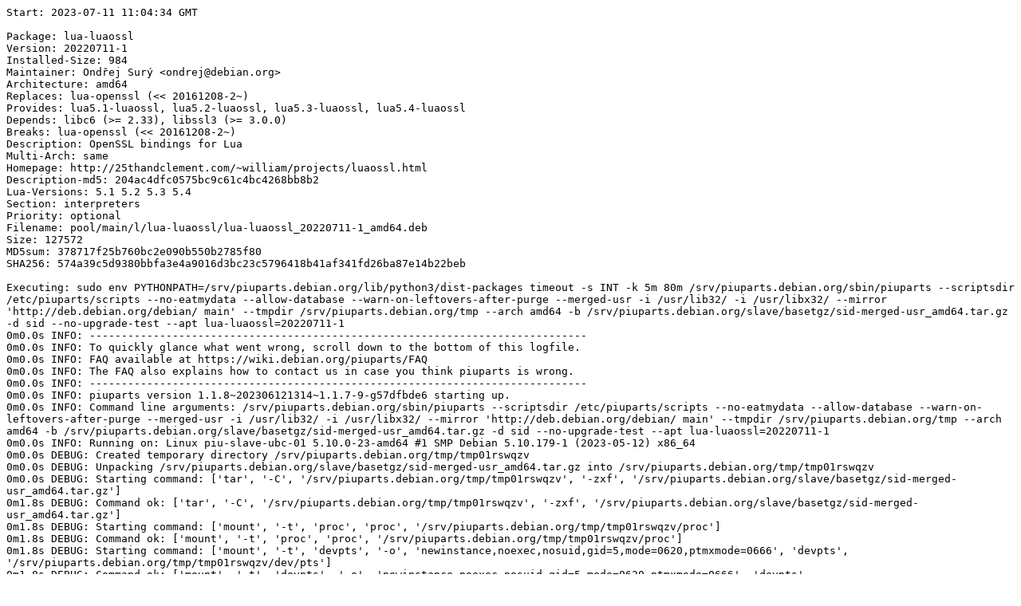

--- FILE ---
content_type: text/plain; charset=utf-8
request_url: https://piuparts.debian.org/sid-merged-usr/pass/lua-luaossl_20220711-1.log
body_size: 5863
content:
Start: 2023-07-11 11:04:34 GMT

Package: lua-luaossl
Version: 20220711-1
Installed-Size: 984
Maintainer: Ondřej Surý <ondrej@debian.org>
Architecture: amd64
Replaces: lua-openssl (<< 20161208-2~)
Provides: lua5.1-luaossl, lua5.2-luaossl, lua5.3-luaossl, lua5.4-luaossl
Depends: libc6 (>= 2.33), libssl3 (>= 3.0.0)
Breaks: lua-openssl (<< 20161208-2~)
Description: OpenSSL bindings for Lua
Multi-Arch: same
Homepage: http://25thandclement.com/~william/projects/luaossl.html
Description-md5: 204ac4dfc0575bc9c61c4bc4268bb8b2
Lua-Versions: 5.1 5.2 5.3 5.4
Section: interpreters
Priority: optional
Filename: pool/main/l/lua-luaossl/lua-luaossl_20220711-1_amd64.deb
Size: 127572
MD5sum: 378717f25b760bc2e090b550b2785f80
SHA256: 574a39c5d9380bbfa3e4a9016d3bc23c5796418b41af341fd26ba87e14b22beb

Executing: sudo env PYTHONPATH=/srv/piuparts.debian.org/lib/python3/dist-packages timeout -s INT -k 5m 80m /srv/piuparts.debian.org/sbin/piuparts --scriptsdir /etc/piuparts/scripts --no-eatmydata --allow-database --warn-on-leftovers-after-purge --merged-usr -i /usr/lib32/ -i /usr/libx32/ --mirror 'http://deb.debian.org/debian/ main' --tmpdir /srv/piuparts.debian.org/tmp --arch amd64 -b /srv/piuparts.debian.org/slave/basetgz/sid-merged-usr_amd64.tar.gz -d sid --no-upgrade-test --apt lua-luaossl=20220711-1
0m0.0s INFO: ------------------------------------------------------------------------------
0m0.0s INFO: To quickly glance what went wrong, scroll down to the bottom of this logfile.
0m0.0s INFO: FAQ available at https://wiki.debian.org/piuparts/FAQ
0m0.0s INFO: The FAQ also explains how to contact us in case you think piuparts is wrong.
0m0.0s INFO: ------------------------------------------------------------------------------
0m0.0s INFO: piuparts version 1.1.8~202306121314~1.1.7-9-g57dfbde6 starting up.
0m0.0s INFO: Command line arguments: /srv/piuparts.debian.org/sbin/piuparts --scriptsdir /etc/piuparts/scripts --no-eatmydata --allow-database --warn-on-leftovers-after-purge --merged-usr -i /usr/lib32/ -i /usr/libx32/ --mirror 'http://deb.debian.org/debian/ main' --tmpdir /srv/piuparts.debian.org/tmp --arch amd64 -b /srv/piuparts.debian.org/slave/basetgz/sid-merged-usr_amd64.tar.gz -d sid --no-upgrade-test --apt lua-luaossl=20220711-1
0m0.0s INFO: Running on: Linux piu-slave-ubc-01 5.10.0-23-amd64 #1 SMP Debian 5.10.179-1 (2023-05-12) x86_64
0m0.0s DEBUG: Created temporary directory /srv/piuparts.debian.org/tmp/tmp01rswqzv
0m0.0s DEBUG: Unpacking /srv/piuparts.debian.org/slave/basetgz/sid-merged-usr_amd64.tar.gz into /srv/piuparts.debian.org/tmp/tmp01rswqzv
0m0.0s DEBUG: Starting command: ['tar', '-C', '/srv/piuparts.debian.org/tmp/tmp01rswqzv', '-zxf', '/srv/piuparts.debian.org/slave/basetgz/sid-merged-usr_amd64.tar.gz']
0m1.8s DEBUG: Command ok: ['tar', '-C', '/srv/piuparts.debian.org/tmp/tmp01rswqzv', '-zxf', '/srv/piuparts.debian.org/slave/basetgz/sid-merged-usr_amd64.tar.gz']
0m1.8s DEBUG: Starting command: ['mount', '-t', 'proc', 'proc', '/srv/piuparts.debian.org/tmp/tmp01rswqzv/proc']
0m1.8s DEBUG: Command ok: ['mount', '-t', 'proc', 'proc', '/srv/piuparts.debian.org/tmp/tmp01rswqzv/proc']
0m1.8s DEBUG: Starting command: ['mount', '-t', 'devpts', '-o', 'newinstance,noexec,nosuid,gid=5,mode=0620,ptmxmode=0666', 'devpts', '/srv/piuparts.debian.org/tmp/tmp01rswqzv/dev/pts']
0m1.8s DEBUG: Command ok: ['mount', '-t', 'devpts', '-o', 'newinstance,noexec,nosuid,gid=5,mode=0620,ptmxmode=0666', 'devpts', '/srv/piuparts.debian.org/tmp/tmp01rswqzv/dev/pts']
0m1.8s DEBUG: Starting command: ['mount', '-o', 'bind', '/srv/piuparts.debian.org/tmp/tmp01rswqzv/dev/pts/ptmx', '/srv/piuparts.debian.org/tmp/tmp01rswqzv/dev/ptmx']
0m1.8s DEBUG: Command ok: ['mount', '-o', 'bind', '/srv/piuparts.debian.org/tmp/tmp01rswqzv/dev/pts/ptmx', '/srv/piuparts.debian.org/tmp/tmp01rswqzv/dev/ptmx']
0m1.8s DEBUG: Starting command: ['mount', '-o', 'bind', '/dev/pts/4', '/srv/piuparts.debian.org/tmp/tmp01rswqzv/dev/console']
0m1.8s DEBUG: Command ok: ['mount', '-o', 'bind', '/dev/pts/4', '/srv/piuparts.debian.org/tmp/tmp01rswqzv/dev/console']
0m1.8s DEBUG: Starting command: ['mount', '-t', 'tmpfs', '-o', 'size=65536k', 'tmpfs', '/srv/piuparts.debian.org/tmp/tmp01rswqzv/dev/shm']
0m1.8s DEBUG: Command ok: ['mount', '-t', 'tmpfs', '-o', 'size=65536k', 'tmpfs', '/srv/piuparts.debian.org/tmp/tmp01rswqzv/dev/shm']
0m1.8s DEBUG: sources.list:
  deb http://deb.debian.org/debian/ sid main
0m1.8s DEBUG: Created policy-rc.d and chmodded it.
0m1.8s DEBUG: Created resolv.conf.
0m1.8s DEBUG: Copying scriptsdir /etc/piuparts/scripts to /srv/piuparts.debian.org/tmp/tmp01rswqzv/tmp/scripts/
0m1.8s INFO: Running scripts post_chroot_unpack
0m1.8s DEBUG: Starting command: ['chroot', '/srv/piuparts.debian.org/tmp/tmp01rswqzv', 'tmp/scripts/post_chroot_unpack_allow_unauthenticated']
0m1.8s DEBUG: Command ok: ['chroot', '/srv/piuparts.debian.org/tmp/tmp01rswqzv', 'tmp/scripts/post_chroot_unpack_allow_unauthenticated']
0m1.8s DEBUG: Starting command: ['chroot', '/srv/piuparts.debian.org/tmp/tmp01rswqzv', 'apt-get', 'update']
0m6.1s DUMP: 
  Get:1 http://deb.debian.org/debian sid InRelease [199 kB]
  Get:2 http://deb.debian.org/debian sid/main amd64 Packages [9573 kB]
  Get:3 http://deb.debian.org/debian sid/main Translation-en [7000 kB]
  Fetched 16.8 MB in 3s (5188 kB/s)
  Reading package lists...
0m6.1s DEBUG: Command ok: ['chroot', '/srv/piuparts.debian.org/tmp/tmp01rswqzv', 'apt-get', 'update']
0m6.1s DEBUG: Starting command: ['chroot', '/srv/piuparts.debian.org/tmp/tmp01rswqzv', 'apt-get', '-yf', 'dist-upgrade']
0m8.7s DUMP: 
  Reading package lists...
  Building dependency tree...
  Calculating upgrade...
  The following packages will be upgraded:
    bsdutils debianutils libaudit-common libaudit1 libblkid1 libmount1
    libp11-kit0 libselinux1 libsemanage-common libsemanage2 libsmartcols1
    libuuid1 mount util-linux util-linux-extra
  15 upgraded, 0 newly installed, 0 to remove and 0 not upgraded.
  Need to get 2710 kB of archives.
  After this operation, 16.4 kB disk space will be freed.
  Get:1 http://deb.debian.org/debian sid/main amd64 bsdutils amd64 1:2.38.1-6 [94.5 kB]
  Get:2 http://deb.debian.org/debian sid/main amd64 debianutils amd64 5.8-1 [103 kB]
  Get:3 http://deb.debian.org/debian sid/main amd64 libaudit-common all 1:3.1.1-1 [10.8 kB]
  Get:4 http://deb.debian.org/debian sid/main amd64 libaudit1 amd64 1:3.1.1-1 [47.3 kB]
  Get:5 http://deb.debian.org/debian sid/main amd64 libsmartcols1 amd64 2.38.1-6 [106 kB]
  Get:6 http://deb.debian.org/debian sid/main amd64 util-linux-extra amd64 2.38.1-6 [110 kB]
  Get:7 http://deb.debian.org/debian sid/main amd64 util-linux amd64 2.38.1-6 [1176 kB]
  Get:8 http://deb.debian.org/debian sid/main amd64 mount amd64 2.38.1-6 [134 kB]
  Get:9 http://deb.debian.org/debian sid/main amd64 libblkid1 amd64 2.38.1-6 [147 kB]
  Get:10 http://deb.debian.org/debian sid/main amd64 libselinux1 amd64 3.5-1 [73.9 kB]
  Get:11 http://deb.debian.org/debian sid/main amd64 libmount1 amd64 2.38.1-6 [165 kB]
  Get:12 http://deb.debian.org/debian sid/main amd64 libp11-kit0 amd64 0.25.0-3 [413 kB]
  Get:13 http://deb.debian.org/debian sid/main amd64 libsemanage-common all 3.5-1 [9908 B]
  Get:14 http://deb.debian.org/debian sid/main amd64 libsemanage2 amd64 3.5-1 [89.7 kB]
  Get:15 http://deb.debian.org/debian sid/main amd64 libuuid1 amd64 2.38.1-6 [28.5 kB]
  debconf: delaying package configuration, since apt-utils is not installed
  Fetched 2710 kB in 0s (28.3 MB/s)
  (Reading database ... 
  (Reading database ... 5%
  (Reading database ... 10%
  (Reading database ... 15%
  (Reading database ... 20%
  (Reading database ... 25%
  (Reading database ... 30%
  (Reading database ... 35%
  (Reading database ... 40%
  (Reading database ... 45%
  (Reading database ... 50%
  (Reading database ... 55%
  (Reading database ... 60%
  (Reading database ... 65%
  (Reading database ... 70%
  (Reading database ... 75%
  (Reading database ... 80%
  (Reading database ... 85%
  (Reading database ... 90%
  (Reading database ... 95%
  (Reading database ... 100%
  (Reading database ... 5408 files and directories currently installed.)
  Preparing to unpack .../bsdutils_1%3a2.38.1-6_amd64.deb ...
  Unpacking bsdutils (1:2.38.1-6) over (1:2.38.1-5+b1) ...
  Setting up bsdutils (1:2.38.1-6) ...
  (Reading database ... 
  (Reading database ... 5%
  (Reading database ... 10%
  (Reading database ... 15%
  (Reading database ... 20%
  (Reading database ... 25%
  (Reading database ... 30%
  (Reading database ... 35%
  (Reading database ... 40%
  (Reading database ... 45%
  (Reading database ... 50%
  (Reading database ... 55%
  (Reading database ... 60%
  (Reading database ... 65%
  (Reading database ... 70%
  (Reading database ... 75%
  (Reading database ... 80%
  (Reading database ... 85%
  (Reading database ... 90%
  (Reading database ... 95%
  (Reading database ... 100%
  (Reading database ... 5407 files and directories currently installed.)
  Preparing to unpack .../debianutils_5.8-1_amd64.deb ...
  Unpacking debianutils (5.8-1) over (5.7-0.5) ...
  Setting up debianutils (5.8-1) ...
  (Reading database ... 
  (Reading database ... 5%
  (Reading database ... 10%
  (Reading database ... 15%
  (Reading database ... 20%
  (Reading database ... 25%
  (Reading database ... 30%
  (Reading database ... 35%
  (Reading database ... 40%
  (Reading database ... 45%
  (Reading database ... 50%
  (Reading database ... 55%
  (Reading database ... 60%
  (Reading database ... 65%
  (Reading database ... 70%
  (Reading database ... 75%
  (Reading database ... 80%
  (Reading database ... 85%
  (Reading database ... 90%
  (Reading database ... 95%
  (Reading database ... 100%
  (Reading database ... 5407 files and directories currently installed.)
  Preparing to unpack .../libaudit-common_1%3a3.1.1-1_all.deb ...
  Unpacking libaudit-common (1:3.1.1-1) over (1:3.0.9-1) ...
  Setting up libaudit-common (1:3.1.1-1) ...
  (Reading database ... 
  (Reading database ... 5%
  (Reading database ... 10%
  (Reading database ... 15%
  (Reading database ... 20%
  (Reading database ... 25%
  (Reading database ... 30%
  (Reading database ... 35%
  (Reading database ... 40%
  (Reading database ... 45%
  (Reading database ... 50%
  (Reading database ... 55%
  (Reading database ... 60%
  (Reading database ... 65%
  (Reading database ... 70%
  (Reading database ... 75%
  (Reading database ... 80%
  (Reading database ... 85%
  (Reading database ... 90%
  (Reading database ... 95%
  (Reading database ... 100%
  (Reading database ... 5407 files and directories currently installed.)
  Preparing to unpack .../libaudit1_1%3a3.1.1-1_amd64.deb ...
  Unpacking libaudit1:amd64 (1:3.1.1-1) over (1:3.0.9-1) ...
  Setting up libaudit1:amd64 (1:3.1.1-1) ...
  (Reading database ... 
  (Reading database ... 5%
  (Reading database ... 10%
  (Reading database ... 15%
  (Reading database ... 20%
  (Reading database ... 25%
  (Reading database ... 30%
  (Reading database ... 35%
  (Reading database ... 40%
  (Reading database ... 45%
  (Reading database ... 50%
  (Reading database ... 55%
  (Reading database ... 60%
  (Reading database ... 65%
  (Reading database ... 70%
  (Reading database ... 75%
  (Reading database ... 80%
  (Reading database ... 85%
  (Reading database ... 90%
  (Reading database ... 95%
  (Reading database ... 100%
  (Reading database ... 5407 files and directories currently installed.)
  Preparing to unpack .../libsmartcols1_2.38.1-6_amd64.deb ...
  Unpacking libsmartcols1:amd64 (2.38.1-6) over (2.38.1-5+b1) ...
  Setting up libsmartcols1:amd64 (2.38.1-6) ...
  (Reading database ... 
  (Reading database ... 5%
  (Reading database ... 10%
  (Reading database ... 15%
  (Reading database ... 20%
  (Reading database ... 25%
  (Reading database ... 30%
  (Reading database ... 35%
  (Reading database ... 40%
  (Reading database ... 45%
  (Reading database ... 50%
  (Reading database ... 55%
  (Reading database ... 60%
  (Reading database ... 65%
  (Reading database ... 70%
  (Reading database ... 75%
  (Reading database ... 80%
  (Reading database ... 85%
  (Reading database ... 90%
  (Reading database ... 95%
  (Reading database ... 100%
  (Reading database ... 5406 files and directories currently installed.)
  Preparing to unpack .../util-linux-extra_2.38.1-6_amd64.deb ...
  Unpacking util-linux-extra (2.38.1-6) over (2.38.1-5+b1) ...
  Setting up util-linux-extra (2.38.1-6) ...
  (Reading database ... 
  (Reading database ... 5%
  (Reading database ... 10%
  (Reading database ... 15%
  (Reading database ... 20%
  (Reading database ... 25%
  (Reading database ... 30%
  (Reading database ... 35%
  (Reading database ... 40%
  (Reading database ... 45%
  (Reading database ... 50%
  (Reading database ... 55%
  (Reading database ... 60%
  (Reading database ... 65%
  (Reading database ... 70%
  (Reading database ... 75%
  (Reading database ... 80%
  (Reading database ... 85%
  (Reading database ... 90%
  (Reading database ... 95%
  (Reading database ... 100%
  (Reading database ... 5405 files and directories currently installed.)
  Preparing to unpack .../util-linux_2.38.1-6_amd64.deb ...
  Unpacking util-linux (2.38.1-6) over (2.38.1-5+b1) ...
  Setting up util-linux (2.38.1-6) ...
  (Reading database ... 
  (Reading database ... 5%
  (Reading database ... 10%
  (Reading database ... 15%
  (Reading database ... 20%
  (Reading database ... 25%
  (Reading database ... 30%
  (Reading database ... 35%
  (Reading database ... 40%
  (Reading database ... 45%
  (Reading database ... 50%
  (Reading database ... 55%
  (Reading database ... 60%
  (Reading database ... 65%
  (Reading database ... 70%
  (Reading database ... 75%
  (Reading database ... 80%
  (Reading database ... 85%
  (Reading database ... 90%
  (Reading database ... 95%
  (Reading database ... 100%
  (Reading database ... 5404 files and directories currently installed.)
  Preparing to unpack .../mount_2.38.1-6_amd64.deb ...
  Unpacking mount (2.38.1-6) over (2.38.1-5+b1) ...
  Preparing to unpack .../libblkid1_2.38.1-6_amd64.deb ...
  Unpacking libblkid1:amd64 (2.38.1-6) over (2.38.1-5+b1) ...
  Setting up libblkid1:amd64 (2.38.1-6) ...
  (Reading database ... 
  (Reading database ... 5%
  (Reading database ... 10%
  (Reading database ... 15%
  (Reading database ... 20%
  (Reading database ... 25%
  (Reading database ... 30%
  (Reading database ... 35%
  (Reading database ... 40%
  (Reading database ... 45%
  (Reading database ... 50%
  (Reading database ... 55%
  (Reading database ... 60%
  (Reading database ... 65%
  (Reading database ... 70%
  (Reading database ... 75%
  (Reading database ... 80%
  (Reading database ... 85%
  (Reading database ... 90%
  (Reading database ... 95%
  (Reading database ... 100%
  (Reading database ... 5402 files and directories currently installed.)
  Preparing to unpack .../libselinux1_3.5-1_amd64.deb ...
  Unpacking libselinux1:amd64 (3.5-1) over (3.4-1+b6) ...
  Setting up libselinux1:amd64 (3.5-1) ...
  (Reading database ... 
  (Reading database ... 5%
  (Reading database ... 10%
  (Reading database ... 15%
  (Reading database ... 20%
  (Reading database ... 25%
  (Reading database ... 30%
  (Reading database ... 35%
  (Reading database ... 40%
  (Reading database ... 45%
  (Reading database ... 50%
  (Reading database ... 55%
  (Reading database ... 60%
  (Reading database ... 65%
  (Reading database ... 70%
  (Reading database ... 75%
  (Reading database ... 80%
  (Reading database ... 85%
  (Reading database ... 90%
  (Reading database ... 95%
  (Reading database ... 100%
  (Reading database ... 5401 files and directories currently installed.)
  Preparing to unpack .../libmount1_2.38.1-6_amd64.deb ...
  Unpacking libmount1:amd64 (2.38.1-6) over (2.38.1-5+b1) ...
  Setting up libmount1:amd64 (2.38.1-6) ...
  (Reading database ... 
  (Reading database ... 5%
  (Reading database ... 10%
  (Reading database ... 15%
  (Reading database ... 20%
  (Reading database ... 25%
  (Reading database ... 30%
  (Reading database ... 35%
  (Reading database ... 40%
  (Reading database ... 45%
  (Reading database ... 50%
  (Reading database ... 55%
  (Reading database ... 60%
  (Reading database ... 65%
  (Reading database ... 70%
  (Reading database ... 75%
  (Reading database ... 80%
  (Reading database ... 85%
  (Reading database ... 90%
  (Reading database ... 95%
  (Reading database ... 100%
  (Reading database ... 5400 files and directories currently installed.)
  Preparing to unpack .../libp11-kit0_0.25.0-3_amd64.deb ...
  Unpacking libp11-kit0:amd64 (0.25.0-3) over (0.25.0-2) ...
  Setting up libp11-kit0:amd64 (0.25.0-3) ...
  (Reading database ... 
  (Reading database ... 5%
  (Reading database ... 10%
  (Reading database ... 15%
  (Reading database ... 20%
  (Reading database ... 25%
  (Reading database ... 30%
  (Reading database ... 35%
  (Reading database ... 40%
  (Reading database ... 45%
  (Reading database ... 50%
  (Reading database ... 55%
  (Reading database ... 60%
  (Reading database ... 65%
  (Reading database ... 70%
  (Reading database ... 75%
  (Reading database ... 80%
  (Reading database ... 85%
  (Reading database ... 90%
  (Reading database ... 95%
  (Reading database ... 100%
  (Reading database ... 5400 files and directories currently installed.)
  Preparing to unpack .../libsemanage-common_3.5-1_all.deb ...
  Unpacking libsemanage-common (3.5-1) over (3.4-1) ...
  Setting up libsemanage-common (3.5-1) ...
  (Reading database ... 
  (Reading database ... 5%
  (Reading database ... 10%
  (Reading database ... 15%
  (Reading database ... 20%
  (Reading database ... 25%
  (Reading database ... 30%
  (Reading database ... 35%
  (Reading database ... 40%
  (Reading database ... 45%
  (Reading database ... 50%
  (Reading database ... 55%
  (Reading database ... 60%
  (Reading database ... 65%
  (Reading database ... 70%
  (Reading database ... 75%
  (Reading database ... 80%
  (Reading database ... 85%
  (Reading database ... 90%
  (Reading database ... 95%
  (Reading database ... 100%
  (Reading database ... 5400 files and directories currently installed.)
  Preparing to unpack .../libsemanage2_3.5-1_amd64.deb ...
  Unpacking libsemanage2:amd64 (3.5-1) over (3.4-1+b5) ...
  Setting up libsemanage2:amd64 (3.5-1) ...
  (Reading database ... 
  (Reading database ... 5%
  (Reading database ... 10%
  (Reading database ... 15%
  (Reading database ... 20%
  (Reading database ... 25%
  (Reading database ... 30%
  (Reading database ... 35%
  (Reading database ... 40%
  (Reading database ... 45%
  (Reading database ... 50%
  (Reading database ... 55%
  (Reading database ... 60%
  (Reading database ... 65%
  (Reading database ... 70%
  (Reading database ... 75%
  (Reading database ... 80%
  (Reading database ... 85%
  (Reading database ... 90%
  (Reading database ... 95%
  (Reading database ... 100%
  (Reading database ... 5399 files and directories currently installed.)
  Preparing to unpack .../libuuid1_2.38.1-6_amd64.deb ...
  Unpacking libuuid1:amd64 (2.38.1-6) over (2.38.1-5+b1) ...
  Setting up libuuid1:amd64 (2.38.1-6) ...
  Setting up mount (2.38.1-6) ...
  Processing triggers for libc-bin (2.37-5) ...
0m8.7s DEBUG: Command ok: ['chroot', '/srv/piuparts.debian.org/tmp/tmp01rswqzv', 'apt-get', '-yf', 'dist-upgrade']
0m8.7s DEBUG: Starting command: ['chroot', '/srv/piuparts.debian.org/tmp/tmp01rswqzv', 'sh', '-c', 'apt-cache dumpavail | md5sum']
0m9.1s DUMP: 
  72e07fe02ba489a5bbcbc0a4898aacfa  -
0m9.1s DEBUG: Command ok: ['chroot', '/srv/piuparts.debian.org/tmp/tmp01rswqzv', 'sh', '-c', 'apt-cache dumpavail | md5sum']
0m9.1s INFO: Running scripts post_setup
0m9.1s DEBUG: Starting command: ['chroot', '/srv/piuparts.debian.org/tmp/tmp01rswqzv', 'tmp/scripts/post_setup_dummy_users']
0m10.2s DUMP: 
  useradd warning: dummy1000's uid 1000 is greater than SYS_UID_MAX 999
  useradd warning: dummy1001's uid 1001 is greater than SYS_UID_MAX 999
  useradd warning: dummy1002's uid 1002 is greater than SYS_UID_MAX 999
  useradd warning: dummy1003's uid 1003 is greater than SYS_UID_MAX 999
  useradd warning: dummy1004's uid 1004 is greater than SYS_UID_MAX 999
  useradd warning: dummy1005's uid 1005 is greater than SYS_UID_MAX 999
  useradd warning: dummy1006's uid 1006 is greater than SYS_UID_MAX 999
  useradd warning: dummy1007's uid 1007 is greater than SYS_UID_MAX 999
  useradd warning: dummy1008's uid 1008 is greater than SYS_UID_MAX 999
  useradd warning: dummy1009's uid 1009 is greater than SYS_UID_MAX 999
  useradd warning: dummy1010's uid 1010 is greater than SYS_UID_MAX 999
0m10.2s DEBUG: Command ok: ['chroot', '/srv/piuparts.debian.org/tmp/tmp01rswqzv', 'tmp/scripts/post_setup_dummy_users']
0m10.2s DEBUG: Starting command: ['chroot', '/srv/piuparts.debian.org/tmp/tmp01rswqzv', 'tmp/scripts/post_setup_forbid_home']
0m10.2s DUMP: 
  Disabling /home
  Adding 'local diversion of /home to /home.distrib'
0m10.2s DEBUG: Command ok: ['chroot', '/srv/piuparts.debian.org/tmp/tmp01rswqzv', 'tmp/scripts/post_setup_forbid_home']
0m10.2s DEBUG: Starting command: ['chroot', '/srv/piuparts.debian.org/tmp/tmp01rswqzv', 'tmp/scripts/post_setup_force-unsafe-io']
0m10.3s DUMP: 
  Enabling dpkg --force-unsafe-io.
  Adding 'local diversion of /bin/sync to /bin/sync.distrib'
  dpkg-divert: warning: diverting file '/bin/sync' from an Essential package with rename is dangerous, use --no-rename
  '/bin/sync' -> 'true'
0m10.3s DEBUG: Command ok: ['chroot', '/srv/piuparts.debian.org/tmp/tmp01rswqzv', 'tmp/scripts/post_setup_force-unsafe-io']
0m10.3s DEBUG: Starting command: ['chroot', '/srv/piuparts.debian.org/tmp/tmp01rswqzv', 'tmp/scripts/post_setup_minimize']
0m10.3s DEBUG: Command ok: ['chroot', '/srv/piuparts.debian.org/tmp/tmp01rswqzv', 'tmp/scripts/post_setup_minimize']
0m10.3s DEBUG: Starting command: ['chroot', '/srv/piuparts.debian.org/tmp/tmp01rswqzv', 'tmp/scripts/post_setup_squeeze-backports']
0m10.3s DEBUG: Command ok: ['chroot', '/srv/piuparts.debian.org/tmp/tmp01rswqzv', 'tmp/scripts/post_setup_squeeze-backports']
0m10.3s DEBUG: Starting command: ['chroot', '/srv/piuparts.debian.org/tmp/tmp01rswqzv', 'tmp/scripts/post_setup_zz_backports']
0m10.3s DEBUG: Command ok: ['chroot', '/srv/piuparts.debian.org/tmp/tmp01rswqzv', 'tmp/scripts/post_setup_zz_backports']
0m10.3s DEBUG: Starting command: ['chroot', '/srv/piuparts.debian.org/tmp/tmp01rswqzv', 'apt-get', 'clean']
0m10.3s DEBUG: Command ok: ['chroot', '/srv/piuparts.debian.org/tmp/tmp01rswqzv', 'apt-get', 'clean']
0m10.3s DEBUG: Recording chroot state
0m10.8s DEBUG: Starting command: ['chroot', '/srv/piuparts.debian.org/tmp/tmp01rswqzv', 'dpkg-query', '-W', '-f', '${Status}\\t${binary:Package}\\t${Package}\\t${Version}\\n']
0m10.8s DUMP: 
  install ok installed	adduser	adduser	3.137
  install ok installed	apt	apt	2.6.1
  install ok installed	base-files	base-files	13
  install ok installed	base-passwd	base-passwd	3.6.1
  install ok installed	bash	bash	5.2.15-2+b2
  install ok installed	bsdutils	bsdutils	1:2.38.1-6
  install ok installed	coreutils	coreutils	9.1-1
  install ok installed	dash	dash	0.5.12-6
  install ok installed	debconf	debconf	1.5.82
  install ok installed	debian-archive-keyring	debian-archive-keyring	2023.3
  install ok installed	debianutils	debianutils	5.8-1
  install ok installed	diffutils	diffutils	1:3.8-4
  install ok installed	dpkg	dpkg	1.21.22
  install ok installed	e2fsprogs	e2fsprogs	1.47.0-2
  install ok installed	findutils	findutils	4.9.0-5
  install ok installed	gcc-13-base:amd64	gcc-13-base	13.1.0-7
  install ok installed	gpgv	gpgv	2.2.40-1.1
  install ok installed	grep	grep	3.8-5
  install ok installed	gzip	gzip	1.12-1
  install ok installed	hostname	hostname	3.23+nmu1
  install ok installed	init-system-helpers	init-system-helpers	1.65.2
  install ok installed	libacl1:amd64	libacl1	2.3.1-3
  install ok installed	libapt-pkg6.0:amd64	libapt-pkg6.0	2.6.1
  install ok installed	libattr1:amd64	libattr1	1:2.5.1-4
  install ok installed	libaudit-common	libaudit-common	1:3.1.1-1
  install ok installed	libaudit1:amd64	libaudit1	1:3.1.1-1
  install ok installed	libblkid1:amd64	libblkid1	2.38.1-6
  install ok installed	libbz2-1.0:amd64	libbz2-1.0	1.0.8-5+b1
  install ok installed	libc-bin	libc-bin	2.37-5
  install ok installed	libc6:amd64	libc6	2.37-5
  install ok installed	libcap-ng0:amd64	libcap-ng0	0.8.3-1+b3
  install ok installed	libcap2:amd64	libcap2	1:2.66-4
  install ok installed	libcom-err2:amd64	libcom-err2	1.47.0-2
  install ok installed	libcrypt1:amd64	libcrypt1	1:4.4.35-1
  install ok installed	libdb5.3:amd64	libdb5.3	5.3.28+dfsg2-1
  install ok installed	libdebconfclient0:amd64	libdebconfclient0	0.270
  install ok installed	libext2fs2:amd64	libext2fs2	1.47.0-2
  install ok installed	libffi8:amd64	libffi8	3.4.4-1
  install ok installed	libgcc-s1:amd64	libgcc-s1	13.1.0-7
  install ok installed	libgcrypt20:amd64	libgcrypt20	1.10.2-2
  install ok installed	libgmp10:amd64	libgmp10	2:6.2.1+dfsg1-1.1
  install ok installed	libgnutls30:amd64	libgnutls30	3.7.9-2
  install ok installed	libgpg-error0:amd64	libgpg-error0	1.46-1
  install ok installed	libhogweed6:amd64	libhogweed6	3.8.1-2
  install ok installed	libidn2-0:amd64	libidn2-0	2.3.3-1+b1
  install ok installed	liblz4-1:amd64	liblz4-1	1.9.4-1
  install ok installed	liblzma5:amd64	liblzma5	5.4.1-0.2
  install ok installed	libmd0:amd64	libmd0	1.1.0-1
  install ok installed	libmount1:amd64	libmount1	2.38.1-6
  install ok installed	libnettle8:amd64	libnettle8	3.8.1-2
  install ok installed	libp11-kit0:amd64	libp11-kit0	0.25.0-3
  install ok installed	libpam-modules:amd64	libpam-modules	1.5.2-6
  install ok installed	libpam-modules-bin	libpam-modules-bin	1.5.2-6
  install ok installed	libpam-runtime	libpam-runtime	1.5.2-6
  install ok installed	libpam0g:amd64	libpam0g	1.5.2-6
  install ok installed	libpcre2-8-0:amd64	libpcre2-8-0	10.42-1
  install ok installed	libseccomp2:amd64	libseccomp2	2.5.4-1+b3
  install ok installed	libselinux1:amd64	libselinux1	3.5-1
  install ok installed	libsemanage-common	libsemanage-common	3.5-1
  install ok installed	libsemanage2:amd64	libsemanage2	3.5-1
  install ok installed	libsepol2:amd64	libsepol2	3.5-1
  install ok installed	libsmartcols1:amd64	libsmartcols1	2.38.1-6
  install ok installed	libss2:amd64	libss2	1.47.0-2
  install ok installed	libstdc++6:amd64	libstdc++6	13.1.0-7
  install ok installed	libsystemd0:amd64	libsystemd0	253.5-1
  install ok installed	libtasn1-6:amd64	libtasn1-6	4.19.0-3
  install ok installed	libtinfo6:amd64	libtinfo6	6.4+20230625-1
  install ok installed	libudev1:amd64	libudev1	253.5-1
  install ok installed	libunistring2:amd64	libunistring2	1.0-2
  install ok installed	libuuid1:amd64	libuuid1	2.38.1-6
  install ok installed	libxxhash0:amd64	libxxhash0	0.8.1-1
  install ok installed	libzstd1:amd64	libzstd1	1.5.5+dfsg2-1
  install ok installed	login	login	1:4.13+dfsg1-1+b1
  install ok installed	logsave	logsave	1.47.0-2
  install ok installed	mawk	mawk	1.3.4.20230525-1
  install ok installed	mount	mount	2.38.1-6
  install ok installed	ncurses-base	ncurses-base	6.4+20230625-1
  install ok installed	ncurses-bin	ncurses-bin	6.4+20230625-1
  install ok installed	passwd	passwd	1:4.13+dfsg1-1+b1
  install ok installed	perl-base	perl-base	5.36.0-7
  install ok installed	sed	sed	4.9-1
  install ok installed	sysvinit-utils	sysvinit-utils	3.07-1
  install ok installed	tar	tar	1.34+dfsg-1.2
  install ok installed	tzdata	tzdata	2023c-7
  install ok installed	usr-is-merged	usr-is-merged	35
  install ok installed	util-linux	util-linux	2.38.1-6
  install ok installed	util-linux-extra	util-linux-extra	2.38.1-6
  install ok installed	zlib1g:amd64	zlib1g	1:1.2.13.dfsg-1
0m10.8s DEBUG: Command ok: ['chroot', '/srv/piuparts.debian.org/tmp/tmp01rswqzv', 'dpkg-query', '-W', '-f', '${Status}\\t${binary:Package}\\t${Package}\\t${Version}\\n']
0m10.8s DEBUG: Starting command: ['chroot', '/srv/piuparts.debian.org/tmp/tmp01rswqzv', 'dpkg-divert', '--list']
0m10.9s DUMP: 
  local diversion of /bin/sync to /bin/sync.distrib
  local diversion of /home to /home.distrib
0m10.9s DEBUG: Command ok: ['chroot', '/srv/piuparts.debian.org/tmp/tmp01rswqzv', 'dpkg-divert', '--list']
0m10.9s INFO: Running scripts is_testable
0m10.9s DEBUG: Starting command: ['chroot', '/srv/piuparts.debian.org/tmp/tmp01rswqzv', 'tmp/scripts/is_testable_uninstallable']
0m10.9s DEBUG: Command ok: ['chroot', '/srv/piuparts.debian.org/tmp/tmp01rswqzv', 'tmp/scripts/is_testable_uninstallable']
0m10.9s INFO: apt-cache does not know about any of the requested packages
0m10.9s INFO: Running scripts pre_test
0m10.9s DEBUG: Starting command: ['chroot', '/srv/piuparts.debian.org/tmp/tmp01rswqzv', 'tmp/scripts/pre_test_exceptions']
0m10.9s DEBUG: Command ok: ['chroot', '/srv/piuparts.debian.org/tmp/tmp01rswqzv', 'tmp/scripts/pre_test_exceptions']
0m10.9s DEBUG: Starting command: ['chroot', '/srv/piuparts.debian.org/tmp/tmp01rswqzv', 'tmp/scripts/pre_test_root_password']
0m10.9s DUMP: 
  New password: Retype new password: passwd: password updated successfully
0m10.9s DEBUG: Command ok: ['chroot', '/srv/piuparts.debian.org/tmp/tmp01rswqzv', 'tmp/scripts/pre_test_root_password']
0m10.9s DEBUG: Starting command: ['lsof', '-w', '+D', '/srv/piuparts.debian.org/tmp/tmp01rswqzv']
0m11.3s DEBUG: Command failed (status=1), but ignoring error: ['lsof', '-w', '+D', '/srv/piuparts.debian.org/tmp/tmp01rswqzv']
0m11.7s DEBUG: No broken symlinks as far as we can find.
0m11.7s INFO: Running scripts pre_install
0m11.7s DEBUG: Starting command: ['chroot', '/srv/piuparts.debian.org/tmp/tmp01rswqzv', 'tmp/scripts/pre_install_database-server']
0m11.7s DEBUG: Command ok: ['chroot', '/srv/piuparts.debian.org/tmp/tmp01rswqzv', 'tmp/scripts/pre_install_database-server']
0m11.7s DEBUG: Starting command: ['chroot', '/srv/piuparts.debian.org/tmp/tmp01rswqzv', 'tmp/scripts/pre_install_exceptions']
0m11.8s DEBUG: Command ok: ['chroot', '/srv/piuparts.debian.org/tmp/tmp01rswqzv', 'tmp/scripts/pre_install_exceptions']
0m11.8s DEBUG: Starting command: ['chroot', '/srv/piuparts.debian.org/tmp/tmp01rswqzv', 'tmp/scripts/pre_install_extras']
0m11.8s DEBUG: Command ok: ['chroot', '/srv/piuparts.debian.org/tmp/tmp01rswqzv', 'tmp/scripts/pre_install_extras']
0m11.8s DEBUG: Starting command: ['chroot', '/srv/piuparts.debian.org/tmp/tmp01rswqzv', 'tmp/scripts/pre_install_foreign_architecture']
0m11.8s DEBUG: Command ok: ['chroot', '/srv/piuparts.debian.org/tmp/tmp01rswqzv', 'tmp/scripts/pre_install_foreign_architecture']
0m11.8s DEBUG: Starting command: ['chroot', '/srv/piuparts.debian.org/tmp/tmp01rswqzv', 'tmp/scripts/pre_install_foreign_architecture_i386']
0m11.8s DEBUG: Command ok: ['chroot', '/srv/piuparts.debian.org/tmp/tmp01rswqzv', 'tmp/scripts/pre_install_foreign_architecture_i386']
0m11.8s DEBUG: Starting command: ['lsof', '-w', '+D', '/srv/piuparts.debian.org/tmp/tmp01rswqzv']
0m12.1s DEBUG: Command failed (status=1), but ignoring error: ['lsof', '-w', '+D', '/srv/piuparts.debian.org/tmp/tmp01rswqzv']
0m12.7s DEBUG: No broken symlinks as far as we can find.
0m12.7s DEBUG: Starting command: ['chroot', '/srv/piuparts.debian.org/tmp/tmp01rswqzv', 'apt-cache', 'policy']
0m13.6s DUMP: 
  Package files:
   100 /var/lib/dpkg/status
       release a=now
   500 http://deb.debian.org/debian sid/main amd64 Packages
       release o=Debian,a=unstable,n=sid,l=Debian,c=main,b=amd64
       origin deb.debian.org
  Pinned packages:
0m13.6s DEBUG: Command ok: ['chroot', '/srv/piuparts.debian.org/tmp/tmp01rswqzv', 'apt-cache', 'policy']
0m13.6s DEBUG: Starting command: ['chroot', '/srv/piuparts.debian.org/tmp/tmp01rswqzv', 'apt-cache', 'policy', 'lua-luaossl']
0m13.6s DUMP: 
  lua-luaossl:
    Installed: (none)
    Candidate: 20220711-1
    Version table:
       20220711-1 500
          500 http://deb.debian.org/debian sid/main amd64 Packages
0m13.6s DEBUG: Command ok: ['chroot', '/srv/piuparts.debian.org/tmp/tmp01rswqzv', 'apt-cache', 'policy', 'lua-luaossl']
0m13.6s DEBUG: Starting command: ['chroot', '/srv/piuparts.debian.org/tmp/tmp01rswqzv', 'apt-get', '-y', 'install', 'lua-luaossl=20220711-1']
0m15.4s DUMP: 
  Reading package lists...
  Building dependency tree...
  Reading state information...
  The following additional packages will be installed:
    libssl3
  The following NEW packages will be installed:
    libssl3 lua-luaossl
  0 upgraded, 2 newly installed, 0 to remove and 0 not upgraded.
  Need to get 2143 kB of archives.
  After this operation, 7148 kB of additional disk space will be used.
  Get:1 http://deb.debian.org/debian sid/main amd64 libssl3 amd64 3.0.9-1 [2016 kB]
  Get:2 http://deb.debian.org/debian sid/main amd64 lua-luaossl amd64 20220711-1 [128 kB]
  debconf: delaying package configuration, since apt-utils is not installed
  Fetched 2143 kB in 1s (3530 kB/s)
  Selecting previously unselected package libssl3:amd64.
  (Reading database ... 
  (Reading database ... 5%
  (Reading database ... 10%
  (Reading database ... 15%
  (Reading database ... 20%
  (Reading database ... 25%
  (Reading database ... 30%
  (Reading database ... 35%
  (Reading database ... 40%
  (Reading database ... 45%
  (Reading database ... 50%
  (Reading database ... 55%
  (Reading database ... 60%
  (Reading database ... 65%
  (Reading database ... 70%
  (Reading database ... 75%
  (Reading database ... 80%
  (Reading database ... 85%
  (Reading database ... 90%
  (Reading database ... 95%
  (Reading database ... 100%
  (Reading database ... 5400 files and directories currently installed.)
  Preparing to unpack .../libssl3_3.0.9-1_amd64.deb ...
  Unpacking libssl3:amd64 (3.0.9-1) ...
  Selecting previously unselected package lua-luaossl:amd64.
  Preparing to unpack .../lua-luaossl_20220711-1_amd64.deb ...
  Unpacking lua-luaossl:amd64 (20220711-1) ...
  Setting up libssl3:amd64 (3.0.9-1) ...
  Setting up lua-luaossl:amd64 (20220711-1) ...
  Processing triggers for libc-bin (2.37-5) ...
0m15.4s DEBUG: Command ok: ['chroot', '/srv/piuparts.debian.org/tmp/tmp01rswqzv', 'apt-get', '-y', 'install', 'lua-luaossl=20220711-1']
0m15.4s INFO: Running scripts post_install
0m15.4s DEBUG: Starting command: ['chroot', '/srv/piuparts.debian.org/tmp/tmp01rswqzv', 'tmp/scripts/post_install_exceptions']
0m15.4s DEBUG: Command ok: ['chroot', '/srv/piuparts.debian.org/tmp/tmp01rswqzv', 'tmp/scripts/post_install_exceptions']
0m15.4s DEBUG: Starting command: ['lsof', '-w', '+D', '/srv/piuparts.debian.org/tmp/tmp01rswqzv']
0m15.7s DEBUG: Command failed (status=1), but ignoring error: ['lsof', '-w', '+D', '/srv/piuparts.debian.org/tmp/tmp01rswqzv']
0m16.2s DEBUG: No broken symlinks as far as we can find.
0m16.2s INFO: /bin converted to /usr/bin by /usr merge
0m16.2s INFO: /lib converted to /usr/lib by /usr merge
0m16.2s INFO: /lib/init converted to /usr/lib/init by /usr merge
0m16.2s INFO: /lib/lsb converted to /usr/lib/lsb by /usr merge
0m16.2s INFO: /lib/lsb/init-functions.d converted to /usr/lib/lsb/init-functions.d by /usr merge
0m16.2s INFO: /lib/systemd converted to /usr/lib/systemd by /usr merge
0m16.2s INFO: /lib/systemd/system converted to /usr/lib/systemd/system by /usr merge
0m16.2s INFO: /lib/udev converted to /usr/lib/udev by /usr merge
0m16.2s INFO: /lib/udev/rules.d converted to /usr/lib/udev/rules.d by /usr merge
0m16.2s INFO: /lib/x86_64-linux-gnu converted to /usr/lib/x86_64-linux-gnu by /usr merge
0m16.2s INFO: /lib/x86_64-linux-gnu/security converted to /usr/lib/x86_64-linux-gnu/security by /usr merge
0m16.2s INFO: /lib64 converted to /usr/lib64 by /usr merge
0m16.2s INFO: /sbin converted to /usr/sbin by /usr merge
0m16.5s DEBUG: Starting command: ['debsums', '--root', '/srv/piuparts.debian.org/tmp/tmp01rswqzv', '-ac', '--ignore-obsolete']
0m17.2s DEBUG: Command ok: ['debsums', '--root', '/srv/piuparts.debian.org/tmp/tmp01rswqzv', '-ac', '--ignore-obsolete']
0m17.2s DEBUG: Starting command: ['dpkg-query', '-f', '${Version}\n', '-W', 'adequate']
0m17.2s DUMP: 
  0.15.6
0m17.2s DEBUG: Command ok: ['dpkg-query', '-f', '${Version}\n', '-W', 'adequate']
0m17.2s INFO: Running adequate version 0.15.6 now.
0m17.2s DEBUG: Starting command: ['adequate', '--root', '/srv/piuparts.debian.org/tmp/tmp01rswqzv', 'lua-luaossl']
0m17.3s DEBUG: Command ok: ['adequate', '--root', '/srv/piuparts.debian.org/tmp/tmp01rswqzv', 'lua-luaossl']
0m17.3s INFO: Running scripts pre_remove
0m17.3s DEBUG: Starting command: ['chroot', '/srv/piuparts.debian.org/tmp/tmp01rswqzv', 'tmp/scripts/pre_remove_40_find_missing_md5sums']
0m17.3s DEBUG: Command ok: ['chroot', '/srv/piuparts.debian.org/tmp/tmp01rswqzv', 'tmp/scripts/pre_remove_40_find_missing_md5sums']
0m17.3s DEBUG: Starting command: ['chroot', '/srv/piuparts.debian.org/tmp/tmp01rswqzv', 'tmp/scripts/pre_remove_40_find_obsolete_conffiles']
0m17.3s DEBUG: Command ok: ['chroot', '/srv/piuparts.debian.org/tmp/tmp01rswqzv', 'tmp/scripts/pre_remove_40_find_obsolete_conffiles']
0m17.3s DEBUG: Starting command: ['chroot', '/srv/piuparts.debian.org/tmp/tmp01rswqzv', 'tmp/scripts/pre_remove_40_find_unowned_lib_links']
0m18.1s DEBUG: Command ok: ['chroot', '/srv/piuparts.debian.org/tmp/tmp01rswqzv', 'tmp/scripts/pre_remove_40_find_unowned_lib_links']
0m18.1s DEBUG: Starting command: ['chroot', '/srv/piuparts.debian.org/tmp/tmp01rswqzv', 'tmp/scripts/pre_remove_50_find_bad_permissions']
0m18.2s DEBUG: Command ok: ['chroot', '/srv/piuparts.debian.org/tmp/tmp01rswqzv', 'tmp/scripts/pre_remove_50_find_bad_permissions']
0m18.2s DEBUG: Starting command: ['chroot', '/srv/piuparts.debian.org/tmp/tmp01rswqzv', 'tmp/scripts/pre_remove_50_find_missing_copyright']
0m18.2s DEBUG: Command ok: ['chroot', '/srv/piuparts.debian.org/tmp/tmp01rswqzv', 'tmp/scripts/pre_remove_50_find_missing_copyright']
0m18.2s DEBUG: Starting command: ['chroot', '/srv/piuparts.debian.org/tmp/tmp01rswqzv', 'tmp/scripts/pre_remove_exceptions']
0m18.3s DEBUG: Command ok: ['chroot', '/srv/piuparts.debian.org/tmp/tmp01rswqzv', 'tmp/scripts/pre_remove_exceptions']
0m18.3s DEBUG: Starting command: ['chroot', '/srv/piuparts.debian.org/tmp/tmp01rswqzv', 'dpkg-query', '-W', '-f', '${Status}\\t${binary:Package}\\t${Package}\\t${Version}\\n']
0m18.3s DUMP: 
  install ok installed	adduser	adduser	3.137
  install ok installed	apt	apt	2.6.1
  install ok installed	base-files	base-files	13
  install ok installed	base-passwd	base-passwd	3.6.1
  install ok installed	bash	bash	5.2.15-2+b2
  install ok installed	bsdutils	bsdutils	1:2.38.1-6
  install ok installed	coreutils	coreutils	9.1-1
  install ok installed	dash	dash	0.5.12-6
  install ok installed	debconf	debconf	1.5.82
  install ok installed	debian-archive-keyring	debian-archive-keyring	2023.3
  install ok installed	debianutils	debianutils	5.8-1
  install ok installed	diffutils	diffutils	1:3.8-4
  install ok installed	dpkg	dpkg	1.21.22
  install ok installed	e2fsprogs	e2fsprogs	1.47.0-2
  install ok installed	findutils	findutils	4.9.0-5
  install ok installed	gcc-13-base:amd64	gcc-13-base	13.1.0-7
  install ok installed	gpgv	gpgv	2.2.40-1.1
  install ok installed	grep	grep	3.8-5
  install ok installed	gzip	gzip	1.12-1
  install ok installed	hostname	hostname	3.23+nmu1
  install ok installed	init-system-helpers	init-system-helpers	1.65.2
  install ok installed	libacl1:amd64	libacl1	2.3.1-3
  install ok installed	libapt-pkg6.0:amd64	libapt-pkg6.0	2.6.1
  install ok installed	libattr1:amd64	libattr1	1:2.5.1-4
  install ok installed	libaudit-common	libaudit-common	1:3.1.1-1
  install ok installed	libaudit1:amd64	libaudit1	1:3.1.1-1
  install ok installed	libblkid1:amd64	libblkid1	2.38.1-6
  install ok installed	libbz2-1.0:amd64	libbz2-1.0	1.0.8-5+b1
  install ok installed	libc-bin	libc-bin	2.37-5
  install ok installed	libc6:amd64	libc6	2.37-5
  install ok installed	libcap-ng0:amd64	libcap-ng0	0.8.3-1+b3
  install ok installed	libcap2:amd64	libcap2	1:2.66-4
  install ok installed	libcom-err2:amd64	libcom-err2	1.47.0-2
  install ok installed	libcrypt1:amd64	libcrypt1	1:4.4.35-1
  install ok installed	libdb5.3:amd64	libdb5.3	5.3.28+dfsg2-1
  install ok installed	libdebconfclient0:amd64	libdebconfclient0	0.270
  install ok installed	libext2fs2:amd64	libext2fs2	1.47.0-2
  install ok installed	libffi8:amd64	libffi8	3.4.4-1
  install ok installed	libgcc-s1:amd64	libgcc-s1	13.1.0-7
  install ok installed	libgcrypt20:amd64	libgcrypt20	1.10.2-2
  install ok installed	libgmp10:amd64	libgmp10	2:6.2.1+dfsg1-1.1
  install ok installed	libgnutls30:amd64	libgnutls30	3.7.9-2
  install ok installed	libgpg-error0:amd64	libgpg-error0	1.46-1
  install ok installed	libhogweed6:amd64	libhogweed6	3.8.1-2
  install ok installed	libidn2-0:amd64	libidn2-0	2.3.3-1+b1
  install ok installed	liblz4-1:amd64	liblz4-1	1.9.4-1
  install ok installed	liblzma5:amd64	liblzma5	5.4.1-0.2
  install ok installed	libmd0:amd64	libmd0	1.1.0-1
  install ok installed	libmount1:amd64	libmount1	2.38.1-6
  install ok installed	libnettle8:amd64	libnettle8	3.8.1-2
  install ok installed	libp11-kit0:amd64	libp11-kit0	0.25.0-3
  install ok installed	libpam-modules:amd64	libpam-modules	1.5.2-6
  install ok installed	libpam-modules-bin	libpam-modules-bin	1.5.2-6
  install ok installed	libpam-runtime	libpam-runtime	1.5.2-6
  install ok installed	libpam0g:amd64	libpam0g	1.5.2-6
  install ok installed	libpcre2-8-0:amd64	libpcre2-8-0	10.42-1
  install ok installed	libseccomp2:amd64	libseccomp2	2.5.4-1+b3
  install ok installed	libselinux1:amd64	libselinux1	3.5-1
  install ok installed	libsemanage-common	libsemanage-common	3.5-1
  install ok installed	libsemanage2:amd64	libsemanage2	3.5-1
  install ok installed	libsepol2:amd64	libsepol2	3.5-1
  install ok installed	libsmartcols1:amd64	libsmartcols1	2.38.1-6
  install ok installed	libss2:amd64	libss2	1.47.0-2
  install ok installed	libssl3:amd64	libssl3	3.0.9-1
  install ok installed	libstdc++6:amd64	libstdc++6	13.1.0-7
  install ok installed	libsystemd0:amd64	libsystemd0	253.5-1
  install ok installed	libtasn1-6:amd64	libtasn1-6	4.19.0-3
  install ok installed	libtinfo6:amd64	libtinfo6	6.4+20230625-1
  install ok installed	libudev1:amd64	libudev1	253.5-1
  install ok installed	libunistring2:amd64	libunistring2	1.0-2
  install ok installed	libuuid1:amd64	libuuid1	2.38.1-6
  install ok installed	libxxhash0:amd64	libxxhash0	0.8.1-1
  install ok installed	libzstd1:amd64	libzstd1	1.5.5+dfsg2-1
  install ok installed	login	login	1:4.13+dfsg1-1+b1
  install ok installed	logsave	logsave	1.47.0-2
  install ok installed	lua-luaossl:amd64	lua-luaossl	20220711-1
  install ok installed	mawk	mawk	1.3.4.20230525-1
  install ok installed	mount	mount	2.38.1-6
  install ok installed	ncurses-base	ncurses-base	6.4+20230625-1
  install ok installed	ncurses-bin	ncurses-bin	6.4+20230625-1
  install ok installed	passwd	passwd	1:4.13+dfsg1-1+b1
  install ok installed	perl-base	perl-base	5.36.0-7
  install ok installed	sed	sed	4.9-1
  install ok installed	sysvinit-utils	sysvinit-utils	3.07-1
  install ok installed	tar	tar	1.34+dfsg-1.2
  install ok installed	tzdata	tzdata	2023c-7
  install ok installed	usr-is-merged	usr-is-merged	35
  install ok installed	util-linux	util-linux	2.38.1-6
  install ok installed	util-linux-extra	util-linux-extra	2.38.1-6
  install ok installed	zlib1g:amd64	zlib1g	1:1.2.13.dfsg-1
0m18.3s DEBUG: Command ok: ['chroot', '/srv/piuparts.debian.org/tmp/tmp01rswqzv', 'dpkg-query', '-W', '-f', '${Status}\\t${binary:Package}\\t${Package}\\t${Version}\\n']
0m18.3s DEBUG: Starting command: ['chroot', '/srv/piuparts.debian.org/tmp/tmp01rswqzv', 'apt-get', 'remove', 'libssl3:amd64', 'lua-luaossl:amd64']
0m19.3s DUMP: 
  Reading package lists...
  Building dependency tree...
  Reading state information...
  The following packages will be REMOVED:
    libssl3 lua-luaossl
  0 upgraded, 0 newly installed, 2 to remove and 0 not upgraded.
  After this operation, 7148 kB disk space will be freed.
  (Reading database ... 
  (Reading database ... 5%
  (Reading database ... 10%
  (Reading database ... 15%
  (Reading database ... 20%
  (Reading database ... 25%
  (Reading database ... 30%
  (Reading database ... 35%
  (Reading database ... 40%
  (Reading database ... 45%
  (Reading database ... 50%
  (Reading database ... 55%
  (Reading database ... 60%
  (Reading database ... 65%
  (Reading database ... 70%
  (Reading database ... 75%
  (Reading database ... 80%
  (Reading database ... 85%
  (Reading database ... 90%
  (Reading database ... 95%
  (Reading database ... 100%
  (Reading database ... 5554 files and directories currently installed.)
  Removing lua-luaossl:amd64 (20220711-1) ...
  Removing libssl3:amd64 (3.0.9-1) ...
  Processing triggers for libc-bin (2.37-5) ...
0m19.3s DEBUG: Command ok: ['chroot', '/srv/piuparts.debian.org/tmp/tmp01rswqzv', 'apt-get', 'remove', 'libssl3:amd64', 'lua-luaossl:amd64']
0m19.3s INFO: Running scripts post_remove
0m19.3s DEBUG: Starting command: ['chroot', '/srv/piuparts.debian.org/tmp/tmp01rswqzv', 'tmp/scripts/post_remove_exceptions']
0m19.3s DEBUG: Command ok: ['chroot', '/srv/piuparts.debian.org/tmp/tmp01rswqzv', 'tmp/scripts/post_remove_exceptions']
0m19.3s DEBUG: Starting command: ['chroot', '/srv/piuparts.debian.org/tmp/tmp01rswqzv', 'dpkg', '--purge', 'libssl3:amd64', 'lua-luaossl:amd64']
0m19.3s DUMP: 
  dpkg: warning: ignoring request to remove libssl3 which isn't installed
  dpkg: warning: ignoring request to remove lua-luaossl which isn't installed
0m19.3s DEBUG: Command ok: ['chroot', '/srv/piuparts.debian.org/tmp/tmp01rswqzv', 'dpkg', '--purge', 'libssl3:amd64', 'lua-luaossl:amd64']
0m19.3s INFO: Running scripts post_purge
0m19.3s DEBUG: Starting command: ['chroot', '/srv/piuparts.debian.org/tmp/tmp01rswqzv', 'tmp/scripts/post_purge_exceptions']
0m19.4s DEBUG: Command ok: ['chroot', '/srv/piuparts.debian.org/tmp/tmp01rswqzv', 'tmp/scripts/post_purge_exceptions']
0m19.4s DEBUG: Starting command: ['chroot', '/srv/piuparts.debian.org/tmp/tmp01rswqzv', 'dpkg', '--purge', '--pending']
0m19.4s DEBUG: Command ok: ['chroot', '/srv/piuparts.debian.org/tmp/tmp01rswqzv', 'dpkg', '--purge', '--pending']
0m19.4s DEBUG: Starting command: ['chroot', '/srv/piuparts.debian.org/tmp/tmp01rswqzv', 'dpkg', '--remove', '--pending']
0m19.4s DEBUG: Command ok: ['chroot', '/srv/piuparts.debian.org/tmp/tmp01rswqzv', 'dpkg', '--remove', '--pending']
0m19.4s INFO: Running scripts post_test
0m19.4s DEBUG: Starting command: ['chroot', '/srv/piuparts.debian.org/tmp/tmp01rswqzv', 'tmp/scripts/post_test_exceptions']
0m19.4s DEBUG: Command ok: ['chroot', '/srv/piuparts.debian.org/tmp/tmp01rswqzv', 'tmp/scripts/post_test_exceptions']
0m19.4s DEBUG: Starting command: ['lsof', '-w', '+D', '/srv/piuparts.debian.org/tmp/tmp01rswqzv']
0m19.7s DEBUG: Command failed (status=1), but ignoring error: ['lsof', '-w', '+D', '/srv/piuparts.debian.org/tmp/tmp01rswqzv']
0m20.3s DEBUG: No broken symlinks as far as we can find.
0m20.3s DEBUG: Starting command: ['chroot', '/srv/piuparts.debian.org/tmp/tmp01rswqzv', 'dpkg-divert', '--list']
0m20.3s DUMP: 
  local diversion of /bin/sync to /bin/sync.distrib
  local diversion of /home to /home.distrib
0m20.3s DEBUG: Command ok: ['chroot', '/srv/piuparts.debian.org/tmp/tmp01rswqzv', 'dpkg-divert', '--list']
0m20.3s DEBUG: Starting command: ['chroot', '/srv/piuparts.debian.org/tmp/tmp01rswqzv', 'apt-get', 'clean']
0m20.3s DEBUG: Command ok: ['chroot', '/srv/piuparts.debian.org/tmp/tmp01rswqzv', 'apt-get', 'clean']
0m20.3s DEBUG: Recording chroot state
0m20.9s INFO: PASS: Installation and purging test.
0m21.3s DEBUG: Starting command: ['umount', '/srv/piuparts.debian.org/tmp/tmp01rswqzv/dev/shm']
0m21.3s DEBUG: Command ok: ['umount', '/srv/piuparts.debian.org/tmp/tmp01rswqzv/dev/shm']
0m21.3s DEBUG: Starting command: ['umount', '/srv/piuparts.debian.org/tmp/tmp01rswqzv/dev/console']
0m21.3s DEBUG: Command ok: ['umount', '/srv/piuparts.debian.org/tmp/tmp01rswqzv/dev/console']
0m21.3s DEBUG: Starting command: ['umount', '/srv/piuparts.debian.org/tmp/tmp01rswqzv/dev/ptmx']
0m21.3s DEBUG: Command ok: ['umount', '/srv/piuparts.debian.org/tmp/tmp01rswqzv/dev/ptmx']
0m21.3s DEBUG: Starting command: ['umount', '/srv/piuparts.debian.org/tmp/tmp01rswqzv/dev/pts']
0m21.3s DEBUG: Command ok: ['umount', '/srv/piuparts.debian.org/tmp/tmp01rswqzv/dev/pts']
0m21.3s DEBUG: Starting command: ['umount', '/srv/piuparts.debian.org/tmp/tmp01rswqzv/proc']
0m21.4s DEBUG: Command ok: ['umount', '/srv/piuparts.debian.org/tmp/tmp01rswqzv/proc']
0m21.4s DEBUG: Starting command: ['rm', '-rf', '--one-file-system', '/srv/piuparts.debian.org/tmp/tmp01rswqzv']
0m21.5s DEBUG: Command ok: ['rm', '-rf', '--one-file-system', '/srv/piuparts.debian.org/tmp/tmp01rswqzv']
0m21.5s DEBUG: Removed directory tree at /srv/piuparts.debian.org/tmp/tmp01rswqzv
0m21.5s INFO: PASS: All tests.
0m21.5s INFO: piuparts run ends.

ret=0
End: 2023-07-11 11:04:56 GMT
